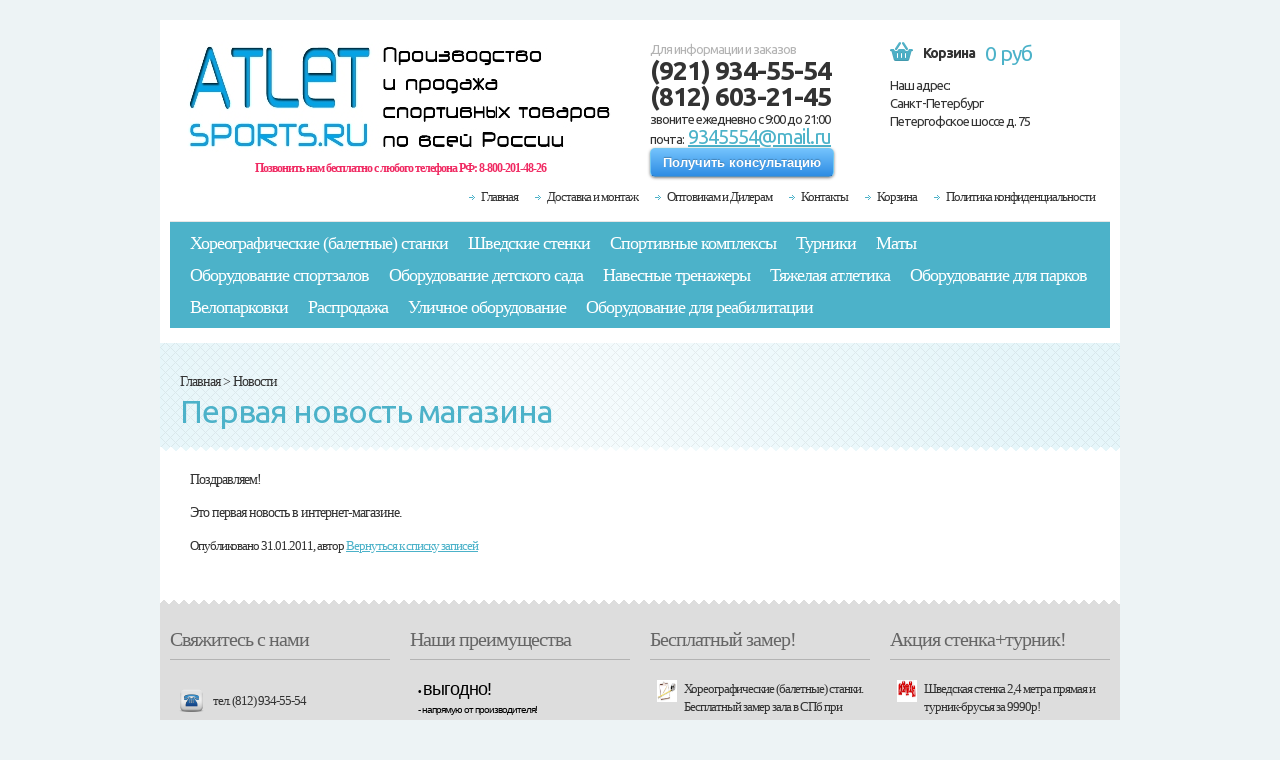

--- FILE ---
content_type: text/html; charset=utf-8
request_url: https://atletsports.ru/blogs/blog/Pervaya-novost-magazina
body_size: 6975
content:
<!DOCTYPE html PUBLIC "-//W3C//DTD XHTML 1.0 Transitional//EN" "http://www.w3.org/TR/xhtml1/DTD/xhtml1-transitional.dtd">
<html>
  <head><link media='print' onload='this.media="all"' rel='stylesheet' type='text/css' href='/served_assets/public/jquery.modal-0c2631717f4ce8fa97b5d04757d294c2bf695df1d558678306d782f4bf7b4773.css'><meta data-config="{&quot;article_id&quot;:47174}" name="page-config" content="" /><meta data-config="{&quot;money_with_currency_format&quot;:{&quot;delimiter&quot;:&quot;&quot;,&quot;separator&quot;:&quot;.&quot;,&quot;format&quot;:&quot;%n\u0026nbsp;%u&quot;,&quot;unit&quot;:&quot;руб&quot;,&quot;show_price_without_cents&quot;:0},&quot;currency_code&quot;:&quot;RUR&quot;,&quot;currency_iso_code&quot;:&quot;RUB&quot;,&quot;default_currency&quot;:{&quot;title&quot;:&quot;Российский рубль&quot;,&quot;code&quot;:&quot;RUR&quot;,&quot;rate&quot;:1.0,&quot;format_string&quot;:&quot;%n\u0026nbsp;%u&quot;,&quot;unit&quot;:&quot;руб&quot;,&quot;price_separator&quot;:null,&quot;is_default&quot;:true,&quot;price_delimiter&quot;:null,&quot;show_price_with_delimiter&quot;:null,&quot;show_price_without_cents&quot;:null},&quot;facebook&quot;:{&quot;pixelActive&quot;:false,&quot;currency_code&quot;:&quot;RUB&quot;,&quot;use_variants&quot;:null},&quot;vk&quot;:{&quot;pixel_active&quot;:null,&quot;price_list_id&quot;:null},&quot;new_ya_metrika&quot;:true,&quot;ecommerce_data_container&quot;:&quot;dataLayer&quot;,&quot;common_js_version&quot;:null,&quot;vue_ui_version&quot;:null,&quot;feedback_captcha_enabled&quot;:null,&quot;account_id&quot;:86474,&quot;hide_items_out_of_stock&quot;:false,&quot;forbid_order_over_existing&quot;:false,&quot;minimum_items_price&quot;:null,&quot;enable_comparison&quot;:true,&quot;locale&quot;:&quot;ru&quot;,&quot;client_group&quot;:null,&quot;consent_to_personal_data&quot;:{&quot;active&quot;:true,&quot;obligatory&quot;:true,&quot;description&quot;:&quot;Настоящим подтверждаю, что я ознакомлен и согласен с условиями http://atletsports.ru/admin2/theme_settings/138505/edit?path=%2Fpage%2Fhttpsstatic-internalinsalesrufiles175803530140originalpolitika-konfidencialnostidocx оферты и политики конфиденциальности\u003c/a\u003e.&quot;},&quot;recaptcha_key&quot;:&quot;6LfXhUEmAAAAAOGNQm5_a2Ach-HWlFKD3Sq7vfFj&quot;,&quot;recaptcha_key_v3&quot;:&quot;6LcZi0EmAAAAAPNov8uGBKSHCvBArp9oO15qAhXa&quot;,&quot;yandex_captcha_key&quot;:&quot;ysc1_ec1ApqrRlTZTXotpTnO8PmXe2ISPHxsd9MO3y0rye822b9d2&quot;,&quot;checkout_float_order_content_block&quot;:false,&quot;available_products_characteristics_ids&quot;:null,&quot;sber_id_app_id&quot;:&quot;5b5a3c11-72e5-4871-8649-4cdbab3ba9a4&quot;,&quot;theme_generation&quot;:2,&quot;quick_checkout_captcha_enabled&quot;:false,&quot;max_order_lines_count&quot;:500,&quot;sber_bnpl_min_amount&quot;:1000,&quot;sber_bnpl_max_amount&quot;:150000,&quot;counter_settings&quot;:{&quot;data_layer_name&quot;:&quot;dataLayer&quot;,&quot;new_counters_setup&quot;:false,&quot;add_to_cart_event&quot;:true,&quot;remove_from_cart_event&quot;:true,&quot;add_to_wishlist_event&quot;:true},&quot;site_setting&quot;:{&quot;show_cart_button&quot;:true,&quot;show_service_button&quot;:false,&quot;show_marketplace_button&quot;:false,&quot;show_quick_checkout_button&quot;:true},&quot;warehouses&quot;:[],&quot;captcha_type&quot;:&quot;google&quot;,&quot;human_readable_urls&quot;:false}" name="shop-config" content="" /><meta name='js-evnvironment' content='production' /><meta name='default-locale' content='ru' /><meta name='insales-redefined-api-methods' content="[]" /><script src="/packs/js/shop_bundle-2b0004e7d539ecb78a46.js"></script><script type="text/javascript" src="https://static.insales-cdn.com/assets/static-versioned/v3.72/static/libs/lodash/4.17.21/lodash.min.js"></script>
<!--InsalesCounter -->
<script type="text/javascript">
(function() {
  if (typeof window.__insalesCounterId !== 'undefined') {
    return;
  }

  try {
    Object.defineProperty(window, '__insalesCounterId', {
      value: 86474,
      writable: true,
      configurable: true
    });
  } catch (e) {
    console.error('InsalesCounter: Failed to define property, using fallback:', e);
    window.__insalesCounterId = 86474;
  }

  if (typeof window.__insalesCounterId === 'undefined') {
    console.error('InsalesCounter: Failed to set counter ID');
    return;
  }

  let script = document.createElement('script');
  script.async = true;
  script.src = '/javascripts/insales_counter.js?7';
  let firstScript = document.getElementsByTagName('script')[0];
  firstScript.parentNode.insertBefore(script, firstScript);
})();
</script>
<!-- /InsalesCounter -->

    <title>Первая новость магазина</title>
    <meta content="Первая новость магазина" name="keywords" />
    <meta content="Первая новость магазина" name="description" />
    <meta http-equiv="Content-Type" content="text/html; charset=utf-8"/>
    <meta content='IE=edge,chrome=1' http-equiv='X-UA-Compatible' />
    <script type="text/javascript">
      WebFontConfig = {
          google: {
            families: [ 'Ubuntu:regular,bold:cyrillic,latin']
            }
        };

      (function() {
            var wf = document.createElement('script');
            wf.src = ('https:' == document.location.protocol ? 'https' : 'http') +
                '://ajax.googleapis.com/ajax/libs/webfont/1/webfont.js';
            wf.type = 'text/javascript';
            wf.async = 'true';
            var s = document.getElementsByTagName('script')[0];
            s.parentNode.insertBefore(wf, s);
          })();
        </script>
    <meta name='yandex-verification' content='659473ebcc5c72f9' />
   <link rel="shortcut icon" type="image/png"href="http://static2.insales.ru/files/1/7740/597564/original/favicon.png" />
   <!-- Виджет вконтакте подключение -->
  <script type="text/javascript" src="//vk.com/js/api/openapi.js?96"></script>
<script type="text/javascript">
  VK.init({apiId: 3716768, onlyWidgets: true});
</script>
    <!--  конец Виджет вконтакте подключение -->
  
    <!-- кнопка запомнить товар подключение-->
<script type="text/javascript" src="http://vk.com/js/api/share.js?85" charset="windows-1251"></script>
       <!-- конец кнопка запомнить товар подключение-->
    
    <script src="https://ajax.googleapis.com/ajax/libs/jquery/1.5.2/jquery.min.js" type="text/javascript"></script>
    <script src="https://static.insales-cdn.com/assets/1/3900/1732412/1728659772/cloud-zoom.1.0.2.min.js" type="text/javascript"></script>
    <script src="https://static.insales-cdn.com/assets/1/3900/1732412/1728659772/jquery.countdown.min.js" type="text/javascript"></script>
    <script src="https://static.insales-cdn.com/assets/1/3900/1732412/1728659772/jquery.countdown-ru.js" type="text/javascript"></script>
    <script src="https://static.insales-cdn.com/assets/1/3900/1732412/1728659772/modal.js" type="text/javascript"></script>
    <script src="https://static.insales-cdn.com/assets/1/3900/1732412/1728659772/application.js" type="text/javascript"></script>
    <script src="https://static.insales-cdn.com/assets/1/3900/1732412/1728659772/modal.form.gen.js" type="text/javascript"></script>
    <link href="https://static.insales-cdn.com/assets/1/3900/1732412/1728659772/site.css" media="screen" rel="stylesheet" type="text/css" />
    <!--[if lte IE 8]><link rel="stylesheet" type="text/css"  href="https://static.insales-cdn.com/assets/1/3900/1732412/1728659772/ie.css"> <![endif]-->
    <script src="https://static.insales-cdn.com/assets/1/3900/1732412/1728659772/article.js" type="text/javascript"></script>
  </head>
  <body class='index'>
       <!-- фейсбук -->
    <div id="fb-root"></div>
    <script>(function(d, s, id) {
  var js, fjs = d.getElementsByTagName(s)[0];
  if (d.getElementById(id)) return;
  js = d.createElement(s); js.id = id;
  js.src = "//connect.facebook.net/ru_RU/all.js#xfbml=1";
  fjs.parentNode.insertBefore(js, fjs);
}(document, 'script', 'facebook-jssdk'));</script>
    <!-- конец фейсбук-->
    <div id='header'>
      <div id='logo' align="center"  class='main'>
        
         
        
            <p><a href="/"><img src='https://static.insales-cdn.com/files/1/5634/644610/original/logo3.jpg' width="427" height="119" /></a></p>
        
        Позвонить нам бесплатно с любого телефона РФ: <bold>8-800-201-48-26</bold>
      </div>   
      <div id='contacts'> 
        <div class='reason'>
          Для информации и заказов
        </div>
        <div class='phone'>
          <span class='n'>(921) 934-55-54</span><br>
          <span class='n'>(812) 603-21-45</span>
               </div>
        <div class='call'><i>звоните ежедневно с 9:00 до 21:00</i></div>
         почта:<span class='c'> <a href="mailto:9345554@mail.ru">9345554@mail.ru</a></span>
        <div class='call'><a class="callme" data-form-title="Обратный звонок" data-fields="Ваше имя||input||false||user_name##Телефон||input||true||user_phone" data-submit-name="Отправить" data-good-message="Спасибо за заявку, мы перезвоним Вам в самое ближайшее время. *Мы звоним с ПН по ПТ с 10-00 до 18-00" href="javascript:void(0);"><button>Получить консультацию</button></a></div>
        
      </div>
      <div id='cart'>
        <div id='cart-listing'>
          <ul class='lots'>
            
          </ul>
          <div class='total'>
            <strong>Итого:</strong>
            0&nbsp;руб
          </div>
          
        </div>
        <div class='main'>
          <a href='/cart_items/'>
            <span class='icon'></span>
            <span class='text'>Корзина</span>
            <span class='total'>
              0&nbsp;руб
            </span>
          </a>    <br><br>
          Наш адрес:<br>
          Санкт-Петербург<br> Петергофское шоссе д. 75
          
<script type="text/javascript">
(function (d, w, c) {
    (w[c] = w[c] || []).push(function() {
        try {
            w.yaCounter21552301 = new Ya.Metrika({id:21552301,
                    webvisor:true,
                    clickmap:true,
                    trackLinks:true,
                    accurateTrackBounce:true});
        } catch(e) { }
    });

    var n = d.getElementsByTagName("script")[0],
        s = d.createElement("script"),
        f = function () { n.parentNode.insertBefore(s, n); };
    s.type = "text/javascript";
    s.async = true;
    s.src = (d.location.protocol == "https:" ? "https:" : "http:") + "//mc.yandex.ru/metrika/watch.js";

    if (w.opera == "[object Opera]") {
        d.addEventListener("DOMContentLoaded", f, false);
    } else { f(); }
})(document, window, "yandex_metrika_callbacks");
</script>
<noscript><div><img src="//mc.yandex.ru/watch/21552301" style="position:absolute; left:-9999px;" alt="" /></div></noscript>
          
          <!-- Yandex.Metrika counter -->
<!-- /Yandex.Metrika counter -->
         
      <!-- ГУГЛ -->   
          <!-- /ГУГЛ --> 
        </div>
      </div>
                   
    </div>
    <div class='container'>
      <div id='top-system-menu'>
        <ul class='menu'>
          
            <li><a href="/">Главная</a></li>
          
            <li><a href="/page/dost-montage">Доставка и монтаж</a></li>
          
            <li><a href="/page/optovikam">Оптовикам и Дилерам</a></li>
          
            <li><a href="/page/contact">Контакты</a></li>
          
            <li><a href="/cart_items">Корзина</a></li>
          
            <li><a href="/page/httpsstatic-internalinsalesrufiles175803530140originalpolitika-konfidencialnostidocx">Политика конфиденциальности</a></li>
          
        </ul>
      </div>
      <div id='top-menu'>
        <ul class='menu'>

          
             <li class='main '><a href="/collection/horeograficheskie-stanki">Хореографические (балетные) станки</a></li>
          
             <li class='main '><a href="/collection/stenki">Шведские стенки</a></li>
          
             <li class='main '><a href="/collection/dsk">Cпортивные комплексы</a></li>
          
             <li class='main '><a href="/collection/turnik">Турники</a></li>
          
             <li class='main '><a href="/collection/maty">Маты</a></li>
          
             <li class='main '><a href="/collection/oborudovanie-dlya-sportzalov">Оборудование спортзалов</a></li>
          
             <li class='main '><a href="/collection/oborudovanie-dlya-detskogo-sada">Оборудование детского сада</a></li>
          
             <li class='main '><a href="/collection/navesnye-trenazhery">Навесные тренажеры</a></li>
          
             <li class='main '><a href="/collection/tyazhelaya-atletika">Тяжелая атлетика</a></li>
          
             <li class='main '><a href="/collection/oborudovanie-dlya-parkov">Оборудование для парков</a></li>
          
             <li class='main '><a href="/collection/veloparkovki">Велопарковки</a></li>
          
             <li class='main '><a href="/collection/utsenka">Распродажа</a></li>
          
             <li class='main '><a href="/collection/oborudovanie-dlya-ulichnoye-oborudovaniye">Уличное оборудование</a></li>
          
             <li class='main '><a href="/collection/dlya-reabilitatsii">Оборудование для реабилитации</a></li>
          
        </ul>
      </div>
    </div>
    
    
    <div id='breadcrumbs'>
  <div class='wrapper'>
    <div class='breadcrumbs'>
      <a href="/">Главная </a>
      &gt;
      <a href="/blog">Новости</a>
    </div>
    <h1>Первая новость магазина</h1>
  </div>
</div>


<div class='container'>
  <div id='article_page_data'>
    <div class='article'>
      <p>Поздравляем!</p>
<p>Это первая новость в интернет-магазине.</p>
      <div class='info'>
        Опубликовано 31.01.2011, автор 
        <a href="/blog">Вернуться к списку записей</a>
      </div>
    </div>

    
    
    
    
    
    
  </div>
</div>








  
  
  
  
  
 
    
    
    <div id='footer'>
      <div class='inner'>
        
          <div class='footer-column'>
            <h2>Свяжитесь с нами</h2>
            <p>
              <table border="0" cellspacing="0" cellpadding="0">
<tbody>
<tr>
<td><img style="margin: 5px;" src='https://static.insales-cdn.com/files/1/2143/3328095/original/phone_icon1.png' width="33" height="32" /></td>
<td>тел. (812) 934-55-54</td>
</tr>
<tr>
<td><img style="margin: 5px;" src='https://static.insales-cdn.com/files/1/2144/3328096/original/callback.gif' width="33" height="32" /></td>
<td>тел. (812) 603-21-45</td>
</tr>
<tr>
<td><img style="margin: 5px;" src='https://static.insales-cdn.com/files/1/2146/3328098/original/i.jpg' width="33" height="32" /></td>
<td><a href="mailto:9345554@mail.ru">9345554@mail.ru</a></td>
</tr>
<tr>
<td><img style="margin: 5px;" src='https://static.insales-cdn.com/files/1/2148/3328100/original/dostavka_moskva_icon.png' width="33" height="32" /></td>
<td>Санкт-Петербург, Петергофское ш., д. 75</td>
</tr>
</tbody>
</table>
            </p>
          </div>
        
          <div class='footer-column'>
            <h2>Наши преимущества</h2>
            <p>
              <div style="color: #000000; font-family: Verdana, Arial, Helvetica, sans-serif; font-size: 10px; background-image: initial; background-attachment: initial; background-origin: initial; background-clip: initial; margin: 8px;">
<ul>
<li>&bull; <span style="font-size: large;">выгодно!</span><br /> - напрямую от производителя!</li>
<li>&bull; <span style="font-size: large;">качественно!</span><br /> - 15 лет опыта создания идеального продукта!</li>
<li>&bull;&nbsp;<span style="font-size: large;">быстро!</span><br /> - Ваш заказ будет готов в сжатые сроки!</li>
<li>&bull;<span style="font-size: large;">&nbsp;удобно!</span><br /> - любые формы расчета!</li>
</ul>
</div>
            </p>
          </div>
        
          <div class='footer-column'>
            <h2>Бесплатный замер!</h2>
            <p>
              <div class="promo-image"><img style="float: left; margin-left: 7px; margin-right: 7px;" src='https://static.insales-cdn.com/files/1/2154/3328106/original/besplatnyi-zamer-vhodnyh-dverey-v-minske.jpg' width="20" height="22">Хореографические (балетные) станки. Бесплатный замер зала в СПб при оформлении заказа! Звоните!</div>
            </p>
          </div>
        
          <div class='footer-column'>
            <h2>Акция стенка+турник!</h2>
            <p>
              <div class="promo-image"><img style="float: left; margin-left: 7px; margin-right: 7px;" src='https://static.insales-cdn.com/files/1/2169/3328121/original/i__2_.jpg' width="20" height="22">Шведская стенка 2,4 метра прямая и турник-брусья за 9990р!</div>
            </p>
          </div>
        
      </div>
    </div>
        <!-- Yandex.Metrika counter -->
      <script type="text/javascript" >
        (function(m,e,t,r,i,k,a){m[i]=m[i]||function(){(m[i].a=m[i].a||[]).push(arguments)};
        m[i].l=1*new Date();
        for (var j = 0; j < document.scripts.length; j++) {if (document.scripts[j].src === r) { return; }}
        k=e.createElement(t),a=e.getElementsByTagName(t)[0],k.async=1,k.src=r,a.parentNode.insertBefore(k,a)})
        (window, document, "script", "https://mc.yandex.ru/metrika/tag.js", "ym");

        ym(95097019, "init", {
             clickmap:true,
             trackLinks:true,
             accurateTrackBounce:true,
             webvisor:true,
             ecommerce:"dataLayer"
        });
      </script>
                                  <script type="text/javascript">
                            window.dataLayer = window.dataLayer || [];
                            window.dataLayer.push({});
                            </script>

      <noscript><div><img src="https://mc.yandex.ru/watch/95097019" style="position:absolute; left:-9999px;" alt="" /></div></noscript>
      <!-- /Yandex.Metrika counter -->
<div class="m-modal m-modal--checkout" data-auto-activate="" data-quick-checkout-handle="default" data-use-mask="1" id="insales-quick-checkout-dialog"><div class="m-modal-wrapper"><form id="quick_checkout_form" data-address-autocomplete="https://kladr.insales.ru" action="/orders/create_with_quick_checkout.json" accept-charset="UTF-8" method="post"><button class="m-modal-close" data-modal="close"></button><input name="quick_checkout_id" type="hidden" value="20210" /><input name="quick_checkout_captcha_enabled" type="hidden" value="false" /><div class="m-modal-heading">Заказ в один клик</div><div class="m-modal-errors"></div><input id="shipping_address_country" type="hidden" value="RU" /><div class="m-input m-input--required m-input--checkbox"><label for="client_consent_to_personal_data" class="m-input-label">Согласие на обработку персональных данных</label><input type="hidden" name="client[consent_to_personal_data]" value="0" id="" class="" /><input type="checkbox" name="client[consent_to_personal_data]" value="1" id="client_consent_to_personal_data" checked="1" /><span></span><div class="m-input-caption">Настоящим подтверждаю, что я ознакомлен и согласен с условиями http://atletsports.ru/admin2/theme_settings/138505/edit?path=%2Fpage%2Fhttpsstatic-internalinsalesrufiles175803530140originalpolitika-konfidencialnostidocx оферты и политики конфиденциальности</a>.</div></div><div class="m-input m-input--required "><label for="client_phone" class="m-input-label">Контактный телефон:</label><input class="m-input-field" placeholder="Например: +7(926)111-11-11" type="tel" id="client_phone" name="client[phone]" value="" /></div><div class="m-input"><label class="m-input-label" for="order_comment">Комментарий:</label><textarea rows="2" class="m-input-field" autocomplete="off" name="order[comment]" id="order_comment">
</textarea></div><div class="m-modal-footer"><button class="m-modal-button m-modal-button--checkout button--checkout" type="submit">Оформить заказ</button></div></form></div></div></body>
</html>


--- FILE ---
content_type: text/css
request_url: https://static.insales-cdn.com/assets/1/3900/1732412/1728659772/site.css
body_size: 10055
content:
html, body, div, span, applet, object, iframe,
h1, h2, h3, h4, h5, h6, p, blockquote, pre,
a, abbr, acronym, address, big, cite, code,
del, dfn, em, img, ins, kbd, q, s, samp,
small, strike, strong, sub, sup, tt, var,
b, u, i, center,
dl, dt, dd, ol, ul, li,
fieldset, form, label, legend,
table, caption, tbody, tfoot, thead, tr, th, td,
article, aside, canvas, details, embed,
figure, figcaption, footer, header, hgroup,
menu, nav, output, ruby, section, summary,
time, mark, audio, video {
  margin: 0;
  padding: 0;
  border: 0;
  font-size: 100%;
  font: inherit;
  vertical-align: baseline; }

body {
  line-height: 1; }

ol, ul {
  list-style: none; }

table {
  border-collapse: collapse;
  border-spacing: 0; }

caption, th, td {
  text-align: left;
  font-weight: normal;
  vertical-align: middle; }

q, blockquote {
  quotes: none; }
  q:before, q:after, blockquote:before, blockquote:after {
    content: "";
    content: none; }

a img {
  border: none; }

article, aside, details, figcaption, figure,
footer, header, hgroup, menu, nav, section {
  display: block; }

.grid-pie-clearfix, .grid-container, #index_page_content #day-sale-promo, #index_page_content #block_promo, #header, .container, #promos, #breadcrumbs, body #footer, .nested-grid-container, #offer_page .main-product .details, .grid-block, .grid-full, #cart_page, #cart_page .total, #content_page_data, #index_page_content .section-title, #blog_page_data, #article_page_data, .grid-1, .grid-2, #offer_page .main-product .details .price, .grid-3, #offer_page .related, #catalog-filters, #index_page_content #feedback, body #header #contacts, body #header #cart, body #footer .inner .footer-column, .grid-4, #index_page_content #block_promo .first, #index_page_content #block_promo .second, #index_page_content #block_promo .subscribe, .grid-5, #offer_page .main-product .big-image, #offer_page .main-product .details .info, #offer_page .main-product .details .add-to-cart, #offer_page .main-product .details .description, .grid-6, body #header #logo, .grid-7, .grid-8, #index_page_content #left_data, #index_page_content #left_data #advantage_intro, #index_page_content #left_data #index_products, .grid-9, .grid-10, .grid-11, .grid-12, #index_page_content #day-sale-promo .wrapper, body #top-system-menu, body #top-menu {
  *zoom: 1; }
  .grid-pie-clearfix:after, .grid-container:after, #index_page_content #day-sale-promo:after, #index_page_content #block_promo:after, #header:after, .container:after, #promos:after, #breadcrumbs:after, body #footer:after, .nested-grid-container:after, #offer_page .main-product .details:after, .grid-block:after, .grid-full:after, #cart_page:after, #cart_page .total:after, #content_page_data:after, #index_page_content .section-title:after, #blog_page_data:after, #article_page_data:after, .grid-1:after, .grid-2:after, #offer_page .main-product .details .price:after, .grid-3:after, #offer_page .related:after, #catalog-filters:after, #index_page_content #feedback:after, body #header #contacts:after, body #header #cart:after, body #footer .inner .footer-column:after, .grid-4:after, #index_page_content #block_promo .first:after, #index_page_content #block_promo .second:after, #index_page_content #block_promo .subscribe:after, .grid-5:after, #offer_page .main-product .big-image:after, #offer_page .main-product .details .info:after, #offer_page .main-product .details .add-to-cart:after, #offer_page .main-product .details .description:after, .grid-6:after, body #header #logo:after, .grid-7:after, .grid-8:after, #index_page_content #left_data:after, #index_page_content #left_data #advantage_intro:after, #index_page_content #left_data #index_products:after, .grid-9:after, .grid-10:after, .grid-11:after, .grid-12:after, #index_page_content #day-sale-promo .wrapper:after, body #top-system-menu:after, body #top-menu:after {
    content: "\0020";
    display: block;
    height: 0;
    clear: both;
    overflow: hidden;
    visibility: hidden; }

.grid-container, #index_page_content #day-sale-promo, #index_page_content #block_promo, #header, .container, #promos, #breadcrumbs, body #footer {
  margin: 0 auto;
  width: 960px; }

.nested-grid-container, #offer_page .main-product .details {
  display: inline-block;
  margin-left: -10px;
  margin-right: -10px;
  width: auto; }

.grid-block, .grid-full, #cart_page, #cart_page .total, #content_page_data, #index_page_content .section-title, #blog_page_data, #article_page_data, .grid-1, .grid-2, #offer_page .main-product .details .price, .grid-3, #offer_page .related, #catalog-filters, #index_page_content #feedback, body #header #contacts, body #header #cart, body #footer .inner .footer-column, .grid-4, #index_page_content #block_promo .first, #index_page_content #block_promo .second, #index_page_content #block_promo .subscribe, .grid-5, #offer_page .main-product .big-image, #offer_page .main-product .details, #offer_page .main-product .details .info, #offer_page .main-product .details .add-to-cart, #offer_page .main-product .details .description, .grid-6, body #header #logo, .grid-7, .grid-8, #index_page_content #left_data, #index_page_content #left_data #advantage_intro, #index_page_content #left_data #index_products, .grid-9, .grid-10, .grid-11, .grid-12, #index_page_content #day-sale-promo .wrapper, body #top-system-menu, body #top-menu {
  display: inline;
  float: left;
  position: relative;
  margin: 0 10px; }

.grid-full, #cart_page, #cart_page .total, #content_page_data, #index_page_content .section-title, #blog_page_data, #article_page_data {
  width: 940px; }

.grid-1 {
  width: 60px; }

.grid-2, #offer_page .main-product .details .price {
  width: 140px; }

.grid-3, #offer_page .related, #catalog-filters, #index_page_content #feedback, body #header #contacts, body #header #cart, body #footer .inner .footer-column {
  width: 220px; }

.grid-4, #index_page_content #block_promo .first, #index_page_content #block_promo .second, #index_page_content #block_promo .subscribe {
  width: 300px; }

.grid-5, #offer_page .main-product .big-image, #offer_page .main-product .details, #offer_page .main-product .details .info, #offer_page .main-product .details .add-to-cart, #offer_page .main-product .details .description {
  width: 380px; }

.grid-6, body #header #logo {
  width: 460px;
      font-size: 12px;
    font-weight: bold;
       color: #f02b63; }

.grid-7 {
  width: 540px; }

.grid-8, #index_page_content #left_data, #index_page_content #left_data #advantage_intro, #index_page_content #left_data #index_products {
  width: 620px; }

.grid-9 {
  width: 700px; }

.grid-10 {
  width: 780px; }

.grid-11 {
  width: 860px; }

.grid-12, #index_page_content #day-sale-promo .wrapper, body #top-system-menu, body #top-menu {
  width: 940px; }

.grid-prefix-1 {
  padding-left: 80px; }

.grid-prefix-2 {
  padding-left: 160px; }

.grid-prefix-3 {
  padding-left: 240px; }

.grid-prefix-4 {
  padding-left: 320px; }

.grid-prefix-5 {
  padding-left: 400px; }

.grid-prefix-6 {
  padding-left: 480px; }

.grid-prefix-7 {
  padding-left: 560px; }

.grid-prefix-8 {
  padding-left: 640px; }

.grid-prefix-9 {
  padding-left: 720px; }

.grid-prefix-10 {
  padding-left: 800px; }

.grid-prefix-11 {
  padding-left: 880px; }

.grid-prefix-margin-1 {
  margin-left: 90px; }

.grid-prefix-margin-2 {
  margin-left: 170px; }

.grid-prefix-margin-3 {
  margin-left: 250px; }

.grid-prefix-margin-4 {
  margin-left: 330px; }

.grid-prefix-margin-5 {
  margin-left: 410px; }

.grid-prefix-margin-6 {
  margin-left: 490px; }

.grid-prefix-margin-7 {
  margin-left: 570px; }

.grid-prefix-margin-8 {
  margin-left: 650px; }

.grid-prefix-margin-9 {
  margin-left: 730px; }

.grid-prefix-margin-10 {
  margin-left: 810px; }

.grid-prefix-margin-11 {
  margin-left: 890px; }

.grid-suffix-1 {
  padding-right: 80px; }

.grid-suffix-2 {
  padding-right: 160px; }

.grid-suffix-3 {
  padding-right: 240px; }

.grid-suffix-4 {
  padding-right: 320px; }

.grid-suffix-5 {
  padding-right: 400px; }

.grid-suffix-6 {
  padding-right: 480px; }

.grid-suffix-7 {
  padding-right: 560px; }

.grid-suffix-8 {
  padding-right: 640px; }

.grid-suffix-9 {
  padding-right: 720px; }

.grid-suffix-10 {
  padding-right: 800px; }

.grid-suffix-11 {
  padding-right: 880px; }

.grid-suffix-margin-1 {
  margin-right: 90px; }

.grid-suffix-margin-2 {
  margin-right: 170px; }

.grid-suffix-margin-3 {
  margin-right: 250px; }

.grid-suffix-margin-4 {
  margin-right: 330px; }

.grid-suffix-margin-5 {
  margin-right: 410px; }

.grid-suffix-margin-6 {
  margin-right: 490px; }

.grid-suffix-margin-7 {
  margin-right: 570px; }

.grid-suffix-margin-8 {
  margin-right: 650px; }

.grid-suffix-margin-9 {
  margin-right: 730px; }

.grid-suffix-margin-10 {
  margin-right: 810px; }

.grid-suffix-margin-11 {
  margin-right: 890px; }

.grid-push-1 {
  left: 80px; }

.grid-push-2 {
  left: 160px; }

.grid-push-3 {
  left: 240px; }

.grid-push-4 {
  left: 320px; }

.grid-push-5 {
  left: 400px; }

.grid-push-6 {
  left: 480px; }

.grid-push-7 {
  left: 560px; }

.grid-push-8 {
  left: 640px; }

.grid-push-9 {
  left: 720px; }

.grid-push-10 {
  left: 800px; }

.grid-push-11 {
  left: 880px; }

.grid-pull-1 {
  left: -40px; }

.grid-pull-2 {
  left: -80px; }

.grid-pull-3 {
  left: -120px; }

.grid-pull-4 {
  left: -160px; }

.grid-pull-5 {
  left: -200px; }

.grid-pull-6 {
  left: -240px; }

.grid-pull-7 {
  left: -280px; }

.grid-pull-8 {
  left: -320px; }

.grid-pull-9 {
  left: -360px; }

.grid-pull-10 {
  left: -400px; }

.grid-pull-11 {
  left: -440px; }

a {
  color: #4cb2c9; }
  a:hover {
    color: #f02b63; }

/* This is the moving lens square underneath the mouse pointer. */
.cloud-zoom-lens {
  border: 4px solid #888888;
  margin: -4px;
  background-color: white; }

/* This is for the title text. */
.cloud-zoom-title {
  font-family: Arial, Helvetica, sans-serif;
  position: absolute !important;
  background-color: black;
  color: white;
  padding: 3px;
  width: 100%;
  text-align: center;
  font-weight: bold;
  font-size: 10px;
  top: 0px; }

/* This is the zoom window. */
.cloud-zoom-big {
  border: 4px solid #cccccc;
  overflow: hidden; }

/* This is the loading message. */
.cloud-zoom-loading {
  color: white;
  background: #222222;
  padding: 3px;
  border: 1px solid black; }

.jqifade {
  position: absolute;
  background-color: #aaaaaa; }

div.jqi .fast-order-product h3 {
  font-family: "Ubuntu", arial, serif;
  letter-spacing: -1px;
  font-size: 26px;
  color: #333333;
  line-height: 40px;
  padding-bottom: 8px; }
  div.jqi .fast-order-product h3 span {
    color: #4cb2c9; }
div.jqi .fast-order-product h4 {
  font-family: "Ubuntu", arial, serif;
  letter-spacing: -1px;
  font-size: 26px;
  color: #333333;
  line-height: 40px;
  padding-bottom: 8px;
  font-size: 14px; }
div.jqi .fast-order-product select {
  font-size: 18px;
  line-height: 27px;
  width: 200px; }
div.jqi .fast-order-product label {
  font-family: "Ubuntu", arial, serif;
  letter-spacing: -1px;
  font-size: 26px;
  color: #333333;
  line-height: 40px;
  padding-bottom: 8px;
  font-size: 16px;
  padding-bottom: 0px;
  display: block; }
  div.jqi .fast-order-product label span {
    color: #f02b63; }
div.jqi .fast-order-product input[type="text"] {
  font-size: 16px;
  display: block;
  color: #333333;
  width: 350px; }
div.jqi .fast-order-product textarea {
  width: 350px; }

div.jqi {
  -moz-box-shadow: black 0 0 30px;
  -webkit-box-shadow: black 0 0 30px;
  -o-box-shadow: black 0 0 30px;
  box-shadow: black 0 0 30px;
  width: 600px;
  position: absolute;
  background-color: white;
  font-size: 12px;
  text-align: left;
  border: solid 1px #eeeeee;
  border-radius: 10px;
  padding: 7px; }

div.jqi .jqicontainer {
  font-weight: bold; }

div.jqi .jqiclose {
  position: absolute;
  top: 4px;
  right: -2px;
  width: 21px;
  cursor: default;
  color: #555555;
  font-weight: bold;
  font-size: 16px; }

div.jqi .jqimessage {
  padding: 10px;
  line-height: 20px;
  color: #333333; }

div.jqi .jqibuttons {
  text-align: right;
  padding: 5px 0 5px 0;
  border: solid 1px #eeeeee;
  background-color: #f4f4f4; }

div.jqi button {
  font-size: 16px;
  display: -moz-inline-box;
  -moz-box-orient: vertical;
  display: inline-block;
  vertical-align: middle;
  *vertical-align: auto;
  text-decoration: none;
  padding-top: 3px;
  padding-bottom: 3px;
  padding-left: 5px;
  padding-right: 5px;
  margin-top: 10px;
  background-color: #f02b63;
  color: white;
  font-size: 20px;
  font-variant: small-caps;
  border: 3px solid #c10e41;
  padding-top: 8px;
  padding-bottom: 8px;
  padding-left: 10px;
  padding-right: 10px; }
  div.jqi button {
    *display: inline; }
  div.jqi button:hover {
    background-color: #c10e41; }

div.jqi button.jqidefaultbutton {
  background-color: #f02b63; }

.jqiwarning .jqi .jqibuttons {
  background-color: #f02b63; }

#cart_page {
  overflow: hidden;
  *zoom: 1; }
  #cart_page .cart-table {
    width: 100%;
    margin-bottom: 10px;
    margin-top: 20px; }
    #cart_page .cart-table thead {
      background-color: #e6e6e6; }
      #cart_page .cart-table thead tr {
        border-bottom: 1px solid #b3b3b3; }
        #cart_page .cart-table thead tr th {
          font-size: 13px;
          font-weight: bold;
          padding: 10px; }
          #cart_page .cart-table thead tr th.delete {
            width: 30px; }
          #cart_page .cart-table thead tr th.image {
            width: 90px; }
          #cart_page .cart-table thead tr th.price {
            width: 70px; }
          #cart_page .cart-table thead tr th.amount {
            width: 60px; }
          #cart_page .cart-table thead tr th.sum {
            width: 80px; }
    #cart_page .cart-table tbody tr {
      border-bottom: 1px solid #e6e6e6; }
      #cart_page .cart-table tbody tr td {
        padding: 5px; }
        #cart_page .cart-table tbody tr td.image {
          text-align: center; }
        #cart_page .cart-table tbody tr td.name a {
          font-weight: bold;
          color: #333333;
          text-decoration: none; }
          #cart_page .cart-table tbody tr td.name a:hover {
            color: #4cb2c9; }
        #cart_page .cart-table tbody tr td.amount {
          font-weight: bold; }
          #cart_page .cart-table tbody tr td.amount input[type="text"] {
            font-weight: normal;
            width: 40px;
            border: 1px solid;
            border-color: #dddddd #eeeeee #eeeeee #dddddd;
            padding: 4px;
            background-color: #eeeeee; }
            #cart_page .cart-table tbody tr td.amount input[type="text"]:hover {
              border-color: #999999 #dddddd #dddddd #aaaaaa; }
  #cart_page .total {
    font-size: 20px;
    font-family: "Ubuntu", arial, serif;
    letter-spacing: -1px;
    margin-bottom: 10px;
    text-align: right; }
    #cart_page .total span {
      font-size: 24px;
      margin-left: 30px;
      margin-right: 20px;
      color: #f02b63; }
  #cart_page .recalculate {
    overflow: hidden;
    *zoom: 1;
    border-bottom: 1px solid #e6e6e6;
    padding-bottom: 15px;
    margin-bottom: 25px;
    text-align: center; }
    #cart_page .recalculate .recalculate-button {
      font-size: 16px;
      display: -moz-inline-box;
      -moz-box-orient: vertical;
      display: inline-block;
      vertical-align: middle;
      *vertical-align: auto;
      text-decoration: none;
      padding-top: 3px;
      padding-bottom: 3px;
      padding-left: 5px;
      padding-right: 5px;
      margin-top: 10px;
      background-color: #333333;
      color: white;
      border: 1px solid #f02b63; }
      #cart_page .recalculate .recalculate-button {
        *display: inline; }
      #cart_page .recalculate .recalculate-button:hover {
        background-color: #0d0d0d; }
  #cart_page .buttons {
    *zoom: 1;
    padding-bottom: 40px; }
    #cart_page .buttons:after {
      content: "\0020";
      display: block;
      height: 0;
      clear: both;
      overflow: hidden;
      visibility: hidden; }
    #cart_page .buttons .continue-shopping-button {
      font-size: 16px;
      display: -moz-inline-box;
      -moz-box-orient: vertical;
      display: inline-block;
      vertical-align: middle;
      *vertical-align: auto;
      text-decoration: none;
      padding-top: 3px;
      padding-bottom: 3px;
      padding-left: 5px;
      padding-right: 5px;
      margin-top: 10px;
      background-color: #4cb2c9;
      color: white;
      font-size: 20px;
      font-variant: small-caps;
      border: 3px solid #2e869a;
      padding-top: 8px;
      padding-bottom: 8px;
      padding-left: 10px;
      padding-right: 10px;
      float: left; }
      #cart_page .buttons .continue-shopping-button {
        *display: inline; }
      #cart_page .buttons .continue-shopping-button:hover {
        background-color: #2e869a; }
    #cart_page .buttons .checkout-button {
      font-size: 16px;
      display: -moz-inline-box;
      -moz-box-orient: vertical;
      display: inline-block;
      vertical-align: middle;
      *vertical-align: auto;
      text-decoration: none;
      padding-top: 3px;
      padding-bottom: 3px;
      padding-left: 5px;
      padding-right: 5px;
      margin-top: 10px;
      background-color: #f02b63;
      color: white;
      font-size: 20px;
      font-variant: small-caps;
      border: 3px solid #c10e41;
      padding-top: 8px;
      padding-bottom: 8px;
      padding-left: 10px;
      padding-right: 10px;
      float: right; }
      #cart_page .buttons .checkout-button {
        *display: inline; }
      #cart_page .buttons .checkout-button:hover {
        background-color: #c10e41; }

#content_page_data {
  padding-left: 20px;
  padding-top: 20px; }
  #content_page_data strong, #content_page_data b {
    font-weight: bold; }
  #content_page_data em, #content_page_data i {
    font-style: italic; }
  #content_page_data h2, #content_page_data h3 {
    width: 700px; }
  #content_page_data h2 {
    font-family: "Ubuntu", arial, serif;
    letter-spacing: -1px;
    font-size: 26px;
    color: #333333;
    line-height: 40px;
    padding-bottom: 8px;
    line-height: 31px; }
  #content_page_data h3 {
    font-family: "Ubuntu", arial, serif;
    letter-spacing: -1px;
    font-size: 22px;
    color: #333333;
    line-height: 18px;
    margin-bottom: 18px; }
  #content_page_data ul {
    width: 500px; }
    #content_page_data ul li {
      padding-left: 15px;
      background-position: 0 -3px;
      background-image: url('bullet_1.png');
      background-repeat: no-repeat;
      background-color: #4cb2c9; }
      #content_page_data ul li strong {
        font-weight: bold; }
      #content_page_data ul li a {
        color: #333333;
        text-decoration: none; }
        #content_page_data ul li a:hover {
          color: #f02b63; }
  #content_page_data p {
    font-size: 14px;
    margin-bottom: 15px;
    width: 600px; }

#offer_page {
  padding-top: 20px; }
  #offer_page .main-product .big-image {
    width: 250px;
    z-index: 999;
    position: relative;
    margin-bottom: 40px; }
    #offer_page .main-product .big-image a.cloud-zoom-gallery {
      margin-left: 20px;
      margin-bottom: 10px; }
    #offer_page .main-product .big-image a.product-img {
      margin-left: 20px;
      margin-bottom: 10px;
      padding: 0; }
      #offer_page .main-product .big-image a.product-img img {
        margin: 0; }
  #offer_page .main-product .details {
    position: relative;
    z-index: 0;
    margin-left: 25px; }
    #offer_page .main-product .details .info .params {
      margin-bottom: 20px; }
      #offer_page .main-product .details .info .params h3 {
        font-family: "Ubuntu", arial, serif;
        letter-spacing: -1px;
        font-size: 22px;
        color: #333333;
        line-height: 18px;
        margin-bottom: 18px; }
      #offer_page .main-product .details .info .params strong {
         font-weight: bold; }
        #offer_page .main-product .details .info .params em {
         font-family: verdana, geneva;
        font-style: italic; }
        #offer_page .main-product .details .info .params ul li span {
          *display: inline; }
    #offer_page .main-product .details .info .selectable h3 {
      font-family: "Ubuntu", arial, serif;
      letter-spacing: -1px;
      font-size: 22px;
      color: #f02b63;
      line-height: 18px;
      margin-bottom: 18px; }
    #offer_page .main-product .details .info .selectable select {
      font-size: 18px;
      line-height: 27px;
      width: 200px; }
    #offer_page .main-product .details .price .data {
      text-align: center;
      font-family: "Ubuntu", arial, serif;
      letter-spacing: -1px;
      font-size: 28px;
      font-weight: bold;
      letter-spacing: -1px;
      display: block;
      color: white;
      margin-top: 10px;
      padding-top: 5px;
      padding-bottom: 5px;
      background-color: #4cb2c9; }
      #offer_page .main-product .details .price .data .m {
        font-size: 21px; }
      #offer_page .main-product .details .price .data.sale {
        background-color: #f02b63; }
        #offer_page .main-product .details .price .data.sale span.old {
          display: block;
          font-weight: normal;
          margin-bottom: 5px;
          font-size: 18px;
          text-decoration: line-through; }
    #offer_page .main-product .details .add-to-cart {
      border-top: 1px solid #e6e6e6;
      text-align: left;
      padding-bottom: 20px;
      margin-left: 0;
      margin-right: 0;
      margin-top: 10px;
      padding-top: 20px; }
      #offer_page .main-product .details .add-to-cart span {
        font-size: 18px;
        padding-top: 4px;
        vertical-align: middle;
        margin-right: 5px; }
      #offer_page .main-product .details .add-to-cart input[type="text"] {
        vertical-align: middle;
        margin-top: 10px;
        font-size: 20px;
        font-weight: normal;
        width: 40px;
        border: 1px solid;
        border-color: #dddddd #eeeeee #eeeeee #dddddd;
        padding: 4px;
        background-color: #eeeeee; }
        #offer_page .main-product .details .add-to-cart input[type="text"]:hover {
          border-color: #999999 #dddddd #dddddd #aaaaaa; }
      #offer_page .main-product .details .add-to-cart .add-to-cart-button {
        border: 0px;
        background: #f02b63 url('buy_button.png') no-repeat;
        width: 216px;
        height: 45px;
        text-indent: -999px;
        cursor: pointer;
        display: block; }
        #offer_page .main-product .details .add-to-cart .add-to-cart-button:hover {
          background-color: #d90f49; }
      #offer_page .main-product .details .add-to-cart .fast-order-form {
        padding-left: 15px;
        padding-top: 10px;
        font-size: 16px; }
    #offer_page .main-product .details .description {
      border-top: 1px solid #e6e6e6;
      margin-top: 30px;
      padding-top: 15px;
      padding-bottom: 20px; }
#offer_page .main-product .details .description ul li span {
        display: -moz-inline-box;
        -moz-box-orient: vertical;
        display: inline-block;
        vertical-align: middle;
        *vertical-align: auto;
        width: 150px;
        font-weight: bold; }
      #offer_page .main-product .details .description h3 {
        font-family: "Ubuntu", arial, serif;
        letter-spacing: -1px;
        font-size: 22px;
        color: #333333;
        line-height: 18px;
        margin-bottom: 18px; }
      #offer_page .main-product .details .description p {
        padding-right: 10px; }
  #offer_page .related h2 {
    font-family: "Ubuntu", arial, serif;
    letter-spacing: -1px;
    font-size: 22px;
    color: #4cb2c9;
    line-height: 18px;
    margin-bottom: 18px; }
  #offer_page .related .related-product {
    overflow: hidden;
  width: 250px; /* Ширина блока */
     *zoom: 1;
    margin-bottom: 15px; }
    #offer_page .related .related-product .image {
      float: left;
      margin-right: 10px; }
    #offer_page .related .related-product .details {
      float: left; }
      #offer_page .related .related-product .details h3 a {
        color: #333333;
        font-weight: bold;
        text-decoration: none;
        font-size: 11px; }
      #offer_page .related .related-product .details .price {
        font-size: 11px; }
        #offer_page .related .related-product .details .price .data.sale {
          color: #f02b63; }
          #offer_page .related .related-product .details .price .data.sale .old {
            text-decoration: line-through;
            color: #333333; }
    #offer_page .related .related-product:hover {
      -moz-box-shadow: rgba(0, 0, 0, 0.3) 0 0 30px;
      -webkit-box-shadow: rgba(0, 0, 0, 0.3) 0 0 30px;
      -o-box-shadow: rgba(0, 0, 0, 0.3) 0 0 30px;
      box-shadow: rgba(0, 0, 0, 0.3) 0 0 30px;
      -moz-border-radius: 5px;
      -webkit-border-radius: 5px;
      -o-border-radius: 5px;
      -ms-border-radius: 5px;
      -khtml-border-radius: 5px;
      border-radius: 5px;
      padding: 10px;
      margin-left: -10px;
      margin-right: -10px;
      margin-top: -10px;
      margin-bottom: 5px; }

#catalog-filters {
  width: 200px;
  margin-top: 20px;
  margin-bottom: 100px; }
  #catalog-filters h2 {
    font-family: "Ubuntu", arial, serif;
    letter-spacing: -1px;
    font-size: 26px;
    color: #4cb2c9;
    line-height: 40px;
    padding-bottom: 8px; }
  #catalog-filters ul.categories li {
    padding-left: 15px;
    font-size: 15px;
    background-position: 0 -3px;
    background-image: url('bullet_1.png');
    background-repeat: no-repeat;
    background-color: #4cb2c9; }
    #catalog-filters ul.categories li strong {
      font-weight: bold; }
    #catalog-filters ul.categories li a {
      color: #333333;
      text-decoration: none; }
      #catalog-filters ul.categories li a:hover {
        color: #f02b63; }
  #catalog-filters ul.size-filter {
    margin: 0;
    padding: 0;
    border: 0;
    overflow: hidden;
    *zoom: 1; }
    #catalog-filters ul.size-filter li {
      list-style-image: none;
      list-style-type: none;
      margin-left: 0px;
      white-space: nowrap;
      display: inline;
      float: left;
      padding-left: 4px;
      padding-right: 4px; }
      #catalog-filters ul.size-filter li:first-child, #catalog-filters ul.size-filter li.first {
        padding-left: 0; }
      #catalog-filters ul.size-filter li:last-child {
        padding-right: 0; }
      #catalog-filters ul.size-filter li.last {
        padding-right: 0; }
    #catalog-filters ul.size-filter li {
      margin-bottom: 8px; }
      #catalog-filters ul.size-filter li a, #catalog-filters ul.size-filter li span.selected {
        font-size: 14px;
        display: block;
        padding-top: 2px;
        padding-bottom: 2px;
        padding-left: 4px;
        padding-right: 4px; }
      #catalog-filters ul.size-filter li a {
        background-color: #e6e6e6;
        text-decoration: none;
        color: #333333; }
        #catalog-filters ul.size-filter li a:hover {
          background-color: #f02b63;
          color: white; }
      #catalog-filters ul.size-filter li span.selected {
        background-color: #f02b63;
        color: white; }

#products-catalog {
  float: left;
  width: 740px;
  margin-left: -10px; }

.products-catalog {
  padding-top: 20px; }
  .products-catalog .list {
    padding-left: 10px; }
    .products-catalog .list .product {
      position: relative;
      z-index: 1;
      height: 100%;
      display: -moz-inline-box;
      -moz-box-orient: vertical;
      display: inline-block;
      vertical-align: middle;
      *vertical-align: auto;
      vertical-align: top;
      width: 240px;
      text-align: center;
      margin-bottom: 10px;
      background-color: white;
      border: 1px solid white;
      margin-left: -1px;
      margin-right: -1px; }
      .products-catalog .list .product {
        *display: inline; }
      .products-catalog .list .product a.image {
        border-bottom: 1px solid #e6e6e6;
        padding-bottom: 5px; }
      .products-catalog .list .product h3 {
        padding-top: 10px;
        width: 180px;
        margin: 0 auto; }
        .products-catalog .list .product h3 a {
          text-align: center;
          color: #333333;
          font-weight: bold;
          font-size: 12px;
          text-decoration: none; }
          .products-catalog .list .product h3 a:hover {
            color: #f02b63; }
      .products-catalog .list .product p.type {
        display: none; }
      .products-catalog .list .product p.price {
        font-family: "Ubuntu", arial, serif;
        letter-spacing: -1px;
        font-size: 18px;
        padding-top: 8px;
        padding-bottom: 2px;
        background: transparent;
        color: #f02b63;
        font-weight: bold;
        display: block; }
        .products-catalog .list .product p.price .m {
          font-size: 14px; }
        .products-catalog .list .product p.price.sale span.old {
          font-weight: normal;
          color: #333333;
          text-decoration: line-through; }
      .products-catalog .list .product:hover {
        z-index: 10;
        -moz-box-shadow: rgba(0, 0, 0, 0.3) 0 0 30px;
        -webkit-box-shadow: rgba(0, 0, 0, 0.3) 0 0 30px;
        -o-box-shadow: rgba(0, 0, 0, 0.3) 0 0 30px;
        box-shadow: rgba(0, 0, 0, 0.3) 0 0 30px;
        -moz-border-radius: 5px;
        -webkit-border-radius: 5px;
        -o-border-radius: 5px;
        -ms-border-radius: 5px;
        -khtml-border-radius: 5px;
        border-radius: 5px;
        padding-top: 20px;
        padding-bottom: 20px;
        padding-left: 20px;
        padding-right: 20px;
        margin-top: -20px;
        margin-bottom: -10px;
        margin-left: -21px;
        margin-right: -21px; }
        .products-catalog .list .product:hover a.image {
          border-color: #b3b3b3; }
        .products-catalog .list .product:hover .product-more {
          border-bottom: 1px solid transparent; }
    .products-catalog .list .product-more {
      display: -moz-inline-box;
      -moz-box-orient: vertical;
      display: inline-block;
      vertical-align: middle;
      *vertical-align: auto;
      width: 215px;
      text-align: center;
      vertical-align: bottom;
      border-bottom: 1px solid #e6e6e6;
      height: 40px;
      margin-bottom: 10px; }
      .products-catalog .list .product-more {
        *display: inline; }
      .products-catalog .list .product-more .more-info {
        font-size: 16px;
        display: -moz-inline-box;
        -moz-box-orient: vertical;
        display: inline-block;
        vertical-align: middle;
        *vertical-align: auto;
        text-decoration: none;
        padding-top: 3px;
        padding-bottom: 3px;
        padding-left: 5px;
        padding-right: 5px;
        margin-top: 10px;
        background-color: #4cb2c9;
        color: white;
        background-color: transparent;
        color: #4cb2c9; }
        .products-catalog .list .product-more .more-info {
          *display: inline; }
        .products-catalog .list .product-more .more-info:hover {
          background-color: #2e869a; }
        .products-catalog .list .product-more .more-info:hover {
          background-color: #4cb2c9;
          color: white; }
      .products-catalog .list .product-more .fast-order {
        font-size: 16px;
        display: -moz-inline-box;
        -moz-box-orient: vertical;
        display: inline-block;
        vertical-align: middle;
        *vertical-align: auto;
        text-decoration: none;
        padding-top: 3px;
        padding-bottom: 3px;
        padding-left: 5px;
        padding-right: 5px;
        margin-top: 10px;
        background-color: #f02b63;
        color: white; }
        .products-catalog .list .product-more .fast-order {
          *display: inline; }
        .products-catalog .list .product-more .fast-order:hover {
          background-color: #c10e41; }

#index_page_content .section-title {
  margin-top: 10px;
  padding-bottom: 8px; }
  #index_page_content .section-title h2 {
    font-family: "Ubuntu", arial, serif;
    letter-spacing: -1px;
    font-size: 26px;
    color: #333333;
    line-height: 40px;
    padding-bottom: 8px;
    margin-left: 10px;
    border-bottom: 1px solid #e6e6e6;
    display: inline; }
    #index_page_content .section-title h2 span {
      color: #4cb2c9; }
#index_page_content #day-sale-promo {
  background-color: white; }
  #index_page_content #day-sale-promo .wrapper .big-image {
    padding-top: 40px;
    margin-right: 15px; }
    #index_page_content #day-sale-promo .wrapper .big-image img {
      width: 400px; }
  #index_page_content #day-sale-promo .wrapper .big-image, #index_page_content #day-sale-promo .wrapper .promo-products {
    float: left; }
  #index_page_content #day-sale-promo .wrapper .promo-products h2 {
    font-family: "Ubuntu", arial, serif;
    letter-spacing: -1px;
    font-size: 22px;
    color: white;
    line-height: 18px;
    margin-bottom: 18px;
    background-color: #f02b63;
    line-height: 22px;
    padding-top: 2px;
    padding-left: 10px;
    padding-bottom: 2px;
    margin-top: 2px;
    margin-bottom: 6px;
    border: 2px solid #f78aa9; }
    #index_page_content #day-sale-promo .wrapper .promo-products h2 .timer {
      font-size: 16px;
      font-family: "Ubuntu", arial, serif;
      letter-spacing: -1px;
      color: white; }
      #index_page_content #day-sale-promo .wrapper .promo-products h2 .timer span {
        font-size: 14px; }
  #index_page_content #day-sale-promo .wrapper .promo-products .products .list .product {
    position: relative;
    z-index: 1;
    height: 100%;
    display: -moz-inline-box;
    -moz-box-orient: vertical;
    display: inline-block;
    vertical-align: middle;
    *vertical-align: auto;
    vertical-align: top;
    width: 240px;
    text-align: center;
    margin-bottom: 10px;
    background-color: white;
    border: 1px solid white;
    margin-left: -1px;
    margin-right: -1px; }
    #index_page_content #day-sale-promo .wrapper .promo-products .products .list .product {
      *display: inline; }
    #index_page_content #day-sale-promo .wrapper .promo-products .products .list .product a.image {
      border-bottom: 1px solid #e6e6e6;
      padding-bottom: 5px; }
    #index_page_content #day-sale-promo .wrapper .promo-products .products .list .product h3 {
      padding-top: 10px;
      width: 180px;
      margin: 0 auto; }
      #index_page_content #day-sale-promo .wrapper .promo-products .products .list .product h3 a {
        text-align: center;
        color: #333333;
        font-weight: bold;
        font-size: 12px;
        text-decoration: none; }
        #index_page_content #day-sale-promo .wrapper .promo-products .products .list .product h3 a:hover {
          color: #f02b63; }
    #index_page_content #day-sale-promo .wrapper .promo-products .products .list .product p.type {
      display: none; }
    #index_page_content #day-sale-promo .wrapper .promo-products .products .list .product p.price {
      font-family: "Ubuntu", arial, serif;
      letter-spacing: -1px;
      font-size: 18px;
      padding-top: 8px;
      padding-bottom: 2px;
      background: transparent;
      color: #f02b63;
      font-weight: bold;
      display: block; }
      #index_page_content #day-sale-promo .wrapper .promo-products .products .list .product p.price .m {
        font-size: 14px; }
      #index_page_content #day-sale-promo .wrapper .promo-products .products .list .product p.price.sale span.old {
        font-weight: normal;
        color: #333333;
        text-decoration: line-through; }
    #index_page_content #day-sale-promo .wrapper .promo-products .products .list .product:hover {
      z-index: 10;
      -moz-box-shadow: rgba(0, 0, 0, 0.3) 0 0 30px;
      -webkit-box-shadow: rgba(0, 0, 0, 0.3) 0 0 30px;
      -o-box-shadow: rgba(0, 0, 0, 0.3) 0 0 30px;
      box-shadow: rgba(0, 0, 0, 0.3) 0 0 30px;
      -moz-border-radius: 5px;
      -webkit-border-radius: 5px;
      -o-border-radius: 5px;
      -ms-border-radius: 5px;
      -khtml-border-radius: 5px;
      border-radius: 5px;
      padding-top: 20px;
      padding-bottom: 20px;
      padding-left: 20px;
      padding-right: 20px;
      margin-top: -20px;
      margin-bottom: -10px;
      margin-left: -21px;
      margin-right: -21px; }
      #index_page_content #day-sale-promo .wrapper .promo-products .products .list .product:hover a.image {
        border-color: #b3b3b3; }
      #index_page_content #day-sale-promo .wrapper .promo-products .products .list .product:hover .product-more {
        border-bottom: 1px solid transparent; }
  #index_page_content #day-sale-promo .wrapper .promo-products .products .list .product-more {
    display: -moz-inline-box;
    -moz-box-orient: vertical;
    display: inline-block;
    vertical-align: middle;
    *vertical-align: auto;
    width: 215px;
    text-align: center;
    vertical-align: bottom;
    border-bottom: 1px solid #e6e6e6;
    height: 40px;
    margin-bottom: 10px; }
    #index_page_content #day-sale-promo .wrapper .promo-products .products .list .product-more {
      *display: inline; }
    #index_page_content #day-sale-promo .wrapper .promo-products .products .list .product-more .more-info {
      font-size: 16px;
      display: -moz-inline-box;
      -moz-box-orient: vertical;
      display: inline-block;
      vertical-align: middle;
      *vertical-align: auto;
      text-decoration: none;
      padding-top: 3px;
      padding-bottom: 3px;
      padding-left: 5px;
      padding-right: 5px;
      margin-top: 10px;
      background-color: #4cb2c9;
      color: white;
      background-color: transparent;
      color: #4cb2c9; }
      #index_page_content #day-sale-promo .wrapper .promo-products .products .list .product-more .more-info {
        *display: inline; }
      #index_page_content #day-sale-promo .wrapper .promo-products .products .list .product-more .more-info:hover {
        background-color: #2e869a; }
      #index_page_content #day-sale-promo .wrapper .promo-products .products .list .product-more .more-info:hover {
        background-color: #4cb2c9;
        color: white; }
    #index_page_content #day-sale-promo .wrapper .promo-products .products .list .product-more .fast-order {
      font-size: 16px;
      display: -moz-inline-box;
      -moz-box-orient: vertical;
      display: inline-block;
      vertical-align: middle;
      *vertical-align: auto;
      text-decoration: none;
      padding-top: 3px;
      padding-bottom: 3px;
      padding-left: 5px;
      padding-right: 5px;
      margin-top: 10px;
      background-color: #f02b63;
      color: white; }
      #index_page_content #day-sale-promo .wrapper .promo-products .products .list .product-more .fast-order {
        *display: inline; }
      #index_page_content #day-sale-promo .wrapper .promo-products .products .list .product-more .fast-order:hover {
        background-color: #c10e41; }
#index_page_content #block_promo {
  background: #4cb2c9 url('akc_bg.png') repeat-x top left;
  padding-top: 15px;
  padding-bottom: 15px; }
  #index_page_content #block_promo .first .wrapper, #index_page_content #block_promo .second .wrapper {
    background: #e9f5f8;
    border: 3px dashed white;
    -moz-border-radius: 10px;
    -webkit-border-radius: 10px;
    -o-border-radius: 10px;
    -ms-border-radius: 10px;
    -khtml-border-radius: 10px;
    border-radius: 10px; }
    #index_page_content #block_promo .first .wrapper h3, #index_page_content #block_promo .second .wrapper h3 {
      font-family: "Ubuntu", arial, serif;
      letter-spacing: -1px;
      font-size: 22px;
      color: #333333;
      line-height: 18px;
      margin-bottom: 18px;
      margin-left: 10px;
      margin-top: 10px;
      margin-right: 10px; }
    #index_page_content #block_promo .first .wrapper .content, #index_page_content #block_promo .second .wrapper .content {
      margin-left: 10px;
      margin-bottom: 10px;
      margin-right: 10px;
      overflow: hidden;
      *zoom: 1; }
      #index_page_content #block_promo .first .wrapper .content .promo-image, #index_page_content #block_promo .second .wrapper .content .promo-image {
        float: left; }
      #index_page_content #block_promo .first .wrapper .content .text, #index_page_content #block_promo .second .wrapper .content .text {
        float: left;
        margin-left: 10px;
        width: 150px; }
  #index_page_content #block_promo .subscribe .wrapper {
    margin-top: 25px;
    margin-left: 15px; }
    #index_page_content #block_promo .subscribe .wrapper h2 {
      font-family: "Ubuntu", arial, serif;
      letter-spacing: -1px;
      font-size: 22px;
      color: white;
      line-height: 18px;
      margin-bottom: 18px; }
      #index_page_content #block_promo .subscribe .wrapper h2 a {
        text-decoration: none;
        background: white;
        -moz-border-radius: 10px;
        -webkit-border-radius: 10px;
        -o-border-radius: 10px;
        -ms-border-radius: 10px;
        -khtml-border-radius: 10px;
        border-radius: 10px;
        padding-top: 3px;
        padding-bottom: 3px;
        padding-left: 5px;
        padding-right: 5px;
        font-weight: bold; }
        #index_page_content #block_promo .subscribe .wrapper h2 a:hover {
          background: black;
          color: white; }
    #index_page_content #block_promo .subscribe .wrapper .why {
      padding-left: 20px;
      font-size: 18px;
      color: white;
      font-weight: bold; }
      #index_page_content #block_promo .subscribe .wrapper .why li {
        margin-bottom: 5px;
        list-style: square inside; }
#index_page_content #promos .wrapper {
  overflow: hidden;
  *zoom: 1; }
  #index_page_content #promos .wrapper #first-promo, #index_page_content #promos .wrapper #second-promo {
    float: left;
    position: relative; }
    #index_page_content #promos .wrapper #first-promo .timer, #index_page_content #promos .wrapper #second-promo .timer {
      width: 175px;
      height: 30px;
      position: absolute;
      font-size: 16px;
      font-family: "Ubuntu", arial, serif;
      letter-spacing: -1px;
      color: white; }
      #index_page_content #promos .wrapper #first-promo .timer span, #index_page_content #promos .wrapper #second-promo .timer span {
        font-size: 12px; }
  #index_page_content #promos .wrapper #first-promo .timer {
    top: 190px;
    left: 215px; }
  #index_page_content #promos .wrapper #second-promo .timer {
    top: 190px;
    left: 200px; }
#index_page_content #left_data {
  width: 740px;
  margin: 0; }
  #index_page_content #left_data #advantage_intro {
    width: 650px;
    margin-top: 20px;
    margin-left: 20px;
    border: 3px dashed #4cb2c9;
    -moz-border-radius: 10px;
    -webkit-border-radius: 10px;
    -o-border-radius: 10px;
    -ms-border-radius: 10px;
    -khtml-border-radius: 10px;
    border-radius: 10px;
    padding: 20px; }
    #index_page_content #left_data #advantage_intro h1 {
      display: block;
      margin-bottom: 10px; }
      #index_page_content #left_data #advantage_intro h1 a {
        font-family: "Ubuntu", arial, serif;
        letter-spacing: -1px;
        font-size: 32px;
        color: #333333;
        line-height: 40px;
        padding-bottom: 20px;
        font-weight: bold;
        text-decoration: none; }
    #index_page_content #left_data #advantage_intro h2 {
      display: block;
      margin-bottom: 12px; }
      #index_page_content #left_data #advantage_intro h2 a {
        font-family: "Ubuntu", arial, serif;
        letter-spacing: -1px;
        font-size: 22px;
        color: #333333;
        line-height: 18px;
        margin-bottom: 18px;
        text-decoration: none;
        line-height: 24px; }
    #index_page_content #left_data #advantage_intro p a {
      font-size: 16px; }
    #index_page_content #left_data #advantage_intro p a.base-text {
      color: #333333;
      text-decoration: none; }
    #index_page_content #left_data #advantage_intro p a.continue-to-adv-text {
      color: #f02b63;
      padding: 2px; }
      #index_page_content #left_data #advantage_intro p a.continue-to-adv-text:hover {
        background-color: #f02b63;
        color: white;
        text-decoration: none; }
  #index_page_content #left_data #index_products {
    width: 740px;
    margin: 0; }
#index_page_content #feedback {
  width: 200px;
  padding-top: 25px; }
  #index_page_content #feedback h2 {
    font-family: "Ubuntu", arial, serif;
    letter-spacing: -1px;
    font-size: 22px;
    color: #4cb2c9;
    line-height: 18px;
    margin-bottom: 18px; }
  #index_page_content #feedback .otziv {
    margin-bottom: 10px; }
    #index_page_content #feedback .otziv h3 {
      font-family: "Ubuntu", arial, serif;
      letter-spacing: -1px;
      font-size: 16px;
      margin-bottom: 5px; }

#blog_page_data {
  padding-left: 20px;
  padding-top: 20px; }
  #blog_page_data .article {
    margin-bottom: 25px; }
    #blog_page_data .article h2.title {
      font-family: "Ubuntu", arial, serif;
      letter-spacing: -1px;
      font-size: 26px;
      color: #333333;
      line-height: 40px;
      padding-bottom: 8px;
      line-height: 28px;
      width: 500px; }
    #blog_page_data .article p.info {
      font-size: 12px;
      color: #999999;
      margin-bottom: 5px; }
    #blog_page_data .article .preview {
      width: 500px;
      margin-bottom: 5px; }
    #blog_page_data .article .details a.comments {
      margin-left: 20px; }

#article_page_data {
  padding-left: 20px;
  padding-top: 20px;
  padding-bottom: 20px; }
  #article_page_data .article {
    padding-bottom: 25px; }
    #article_page_data .article strong, #article_page_data .article b {
      font-weight: bold; }
    #article_page_data .article em, #article_page_data .article i {
      font-style: italic; }
    #article_page_data .article h2, #article_page_data .article h3 {
      width: 700px; }
    #article_page_data .article h2 {
      font-family: "Ubuntu", arial, serif;
      letter-spacing: -1px;
      font-size: 26px;
      color: #333333;
      line-height: 40px;
      padding-bottom: 8px;
      line-height: 31px; }
    #article_page_data .article h3 {
      font-family: "Ubuntu", arial, serif;
      letter-spacing: -1px;
      font-size: 22px;
      color: #333333;
      line-height: 18px;
      margin-bottom: 18px; }
    #article_page_data .article ul {
      width: 500px; }
      #article_page_data .article ul li {
        padding-left: 15px;
        background-position: 0 -3px;
        background-image: url('bullet_1.png');
        background-repeat: no-repeat;
        background-color: #4cb2c9; }
        #article_page_data .article ul li strong {
          font-weight: bold; }
        #article_page_data .article ul li a {
          color: #333333;
          text-decoration: none; }
          #article_page_data .article ul li a:hover {
            color: #f02b63; }
    #article_page_data .article p {
      font-size: 14px;
      margin-bottom: 15px;
      width: 600px; }
  #article_page_data #comments {
    padding-left: 20px; }
    #article_page_data #comments h2 {
      font-family: "Ubuntu", arial, serif;
      letter-spacing: -1px;
      font-size: 22px;
      color: #333333;
      line-height: 18px;
      margin-bottom: 18px;
      margin-left: -20px; }
    #article_page_data #comments .comment {
      margin-bottom: 15px; }
      #article_page_data #comments .comment .text {
        width: 400px;
        margin-bottom: 5px; }
      #article_page_data #comments .comment .author {
        font-weight: bold; }
    #article_page_data #comments .comments-form .notice {
      padding: 10px;
      border: 1px solid #999999;
      width: 400px;
      margin-bottom: 15px; }
      #article_page_data #comments .comments-form .notice.error {
        border-color: red; }
    #article_page_data #comments .comments-form dt.error {
      color: red; }
    #article_page_data #comments .comments-form input.input-error {
      border: 1px solid red; }
    #article_page_data #comments .comments-form p.gtn {
      margin-top: 15px;
      font-size: 12px; }
    #article_page_data #comments .comments-form input[type="text"] {
      font-size: 16px;
      display: block;
      color: #333333;
      width: 350px;
      margin-bottom: 15px; }
    #article_page_data #comments .comments-form textarea {
      width: 350px; }

#header, .container, #promos, #breadcrumbs {
  background-color: white; }

body {
  background-color: #edf3f5;
  font-family: verdana, geneva;
  font-size: 13px;
  letter-spacing: -1px;
  line-height: 18px;
  color: #333333; }
  body #header {
    margin-top: 20px;
    padding-top: 20px;
    padding-bottom: 10px; }
    body #header #logo a {
      text-indent: -9999px;
      
      width: 303px;
      height: 86px;
      
      background-repeat: no-repeat;
      background-position: 0 0; }

      body #header #logo a:hover {
        background-position: 0 -86px; }
    body #header #contacts {
      font-family: "Ubuntu", arial, serif;
      letter-spacing: -1px; }
      body #header #contacts .reason {
        color: #b3b3b3; }
      body #header #contacts .phone {
        line-height: 26px; }
        body #header #contacts .c {
          font-size: 20px;
     ;}
        body #header #contacts .phone .n {
          font-size: 26px;
          font-weight: bold; }
    body #header #cart {
      font-family: "Ubuntu", arial, serif;
      letter-spacing: -1px;
      position: relative; }
      body #header #cart #cart-listing {
        display: none;
        position: absolute;
        text-align: center;
        width: 300px;
        right: 0px;
        top: 31px;
        -moz-box-shadow: rgba(0, 0, 0, 0.3) 0 0 20px;
        -webkit-box-shadow: rgba(0, 0, 0, 0.3) 0 0 20px;
        -o-box-shadow: rgba(0, 0, 0, 0.3) 0 0 20px;
        box-shadow: rgba(0, 0, 0, 0.3) 0 0 20px;
        background-color: white;
        padding: 20px;
        z-index: 99; }
        body #header #cart #cart-listing ul.lots li {
          line-height: 20px; }
          body #header #cart #cart-listing ul.lots li a {
            margin-left: 2px; }
        body #header #cart #cart-listing .total {
          margin-top: 10px;
          vertical-align: middle;
          font-size: 16px; }
          body #header #cart #cart-listing .total strong {
            display: -moz-inline-box;
            -moz-box-orient: vertical;
            display: inline-block;
            vertical-align: middle;
            *vertical-align: auto;
            width: 50px;
            font-weight: bold;
            margin-top: -3px; }
            body #header #cart #cart-listing .total strong {
              *display: inline; }
        body #header #cart #cart-listing .buttons .checkout-button {
          font-size: 16px;
          display: -moz-inline-box;
          -moz-box-orient: vertical;
          display: inline-block;
          vertical-align: middle;
          *vertical-align: auto;
          text-decoration: none;
          padding-top: 3px;
          padding-bottom: 3px;
          padding-left: 5px;
          padding-right: 5px;
          margin-top: 10px;
          background-color: #f02b63;
          color: white; }
          body #header #cart #cart-listing .buttons .checkout-button {
            *display: inline; }
          body #header #cart #cart-listing .buttons .checkout-button:hover {
            background-color: #c10e41; }
        body #header #cart #cart-listing .buttons .view-cart {
          font-size: 16px;
          display: -moz-inline-box;
          -moz-box-orient: vertical;
          display: inline-block;
          vertical-align: middle;
          *vertical-align: auto;
          text-decoration: none;
          padding-top: 3px;
          padding-bottom: 3px;
          padding-left: 5px;
          padding-right: 5px;
          margin-top: 10px;
          background-color: #4cb2c9;
          color: white; }
          body #header #cart #cart-listing .buttons .view-cart {
            *display: inline; }
          body #header #cart #cart-listing .buttons .view-cart:hover {
            background-color: #2e869a; }
      body #header #cart:hover #cart-listing {
        display: block; }
      body #header #cart .main {
        overflow: hidden;
        *zoom: 1;
        z-index: 1; }
        body #header #cart .main a {
          color: #333333;
          text-decoration: none; }
          body #header #cart .main a span.icon {
            background-image: url('cart_icon.png');
            background-repeat: no-repeat;
            background-position: center center;
            display: block;
            height: 23px;
            width: 23px;
            background-color: #4cb2c9;
            float: left;
            line-height: 20px;
            margin-right: 10px; }
          body #header #cart .main a span.text {
            font-size: 14px;
            line-height: 23px;
            height: 23px;
            font-weight: bold;
            float: left;
            display: block;
            padding-top: 2px;
            margin-right: 5px; }
          body #header #cart .main a span.total {
            display: block;
            float: left;
            line-height: 23px;
            font-size: 21px;
            height: 27px;
            padding-left: 5px;
            padding-right: 5px;
            padding-top: 2px;
            padding-bottom: 2px;
            color: #4cb2c9; }
            body #header #cart .main a span.total .m {
              font-size: 18px; }
          body #header #cart .main a:hover span.total {
            color: white;
            background-color: #4cb2c9; }
      body #header #cart .add {
        color: #b3b3b3;
        font-size: 12px; }
  body #top-system-menu {
    border-bottom: 1px solid #e6e6e6; }
    body #top-system-menu ul.menu {
      margin: 0;
      padding: 0;
      border: 0;
      overflow: hidden;
      *zoom: 1;
      font-family: verdana, geneva;
      letter-spacing: -1px;
      float: right;
      padding-bottom: 15px; }
      body #top-system-menu ul.menu li {
        list-style-image: none;
        list-style-type: none;
        margin-left: 0px;
        display: -moz-inline-box;
        -moz-box-orient: vertical;
        display: inline-block;
        vertical-align: middle;
        *vertical-align: auto;
        white-space: nowrap; }
        body #top-system-menu ul.menu li {
          *display: inline; }
      body #top-system-menu ul.menu li {
        padding-left: 12px;
        margin-right: 15px;
        background-position: 0 -3px;
        background-image: url('bullet_1.png');
        background-repeat: no-repeat;
        background-color: #4cb2c9; }
        body #top-system-menu ul.menu li a {
          color: #333333;
          text-decoration: none; }
          body #top-system-menu ul.menu li a:hover {
            color: #f02b63; }
  body #top-menu {
    background: #4cb2c9;
    padding-top: 5px;
    padding-bottom: 5px;
    margin-bottom: 15px; }
    body #top-menu ul.menu {
      margin: 0;
      padding: 0;
      border: 0;
      overflow: hidden;
      *zoom: 1;
      font-family: verdana, geneva;
      letter-spacing: -1px;
      padding-left: 10px;
      padding-right: 10px;
      padding-top: 0;
      padding-bottom: 0; }
      body #top-menu ul.menu li {
        list-style-image: none;
        list-style-type: none;
        margin-left: 0px;
        white-space: nowrap;
        display: inline;
        float: left;
        padding-left: 4px;
        padding-right: 4px; }
        body #top-menu ul.menu li:first-child, body #top-menu ul.menu li.first {
          padding-left: 0; }
        body #top-menu ul.menu li:last-child {
          padding-right: 0; }
        body #top-menu ul.menu li.last {
          padding-right: 0; }
      body #top-menu ul.menu li {
        padding: 0;
        margin: 0; }
        body #top-menu ul.menu li a {
          color: white;
          text-decoration: none;
          display: block;
          font-size: 18px;
          height: 32px;
          line-height: 32px;
          padding: 0 10px; }
          body #top-menu ul.menu li a:hover {
            color: white;
            background-color: #73c3d5; }
        body #top-menu ul.menu li.selected a {
          color: white;
          background-color: #73c3d5; }
        body #top-menu ul.menu li.home {
          margin-right: 5px; }
          body #top-menu ul.menu li.home a {
            text-indent: -9999px;
            background-image: url('menu_home.png');
            background-repeat: none;
            background-position: center center;
            display: block;
            height: 32px;
            width: 32px;
            padding: 0;
            margin: 0;
            background-color: #dddddd; }
            body #top-menu ul.menu li.home a:hover {
              background-color: #f02b63; }
          body #top-menu ul.menu li.home.selected a {
            background-color: #f02b63; }
  body #breadcrumbs {
    background-color: #e6f6fa;
    background: url('block_bg.png') left bottom;
    -moz-background-origin: padding;
    -webkit-background-origin: padding;
    -o-background-origin: padding-box;
    -ms-background-origin: padding-box;
    -khtml-background-origin: padding-box;
    background-origin: padding-box;
    background-color: #e6f6fa;
    padding-top: 30px; }
    body #breadcrumbs .wrapper .breadcrumbs {
      margin-left: 20px;
      font-size: 14px; }
      body #breadcrumbs .wrapper .breadcrumbs a {
        color: #333333;
        text-decoration: none; }
        body #breadcrumbs .wrapper .breadcrumbs a:hover {
          color: #f02b63; }
    body #breadcrumbs .wrapper h1 {
      font-family: "Ubuntu", arial, serif;
      letter-spacing: -1px;
      font-size: 32px;
      color: #4cb2c9;
      line-height: 40px;
      padding-bottom: 20px;
      width: 700px;
      margin-left: 20px; }
  body #footer {
    margin-bottom: 25px; }
    body #footer .inner {
      background-image: url('footer_border.gif');
      background-repeat: repeat-x;
      background-position: left top;
      background-color: #dddddd;
      padding-top: 19px;
      overflow: hidden;
      *zoom: 1; }
      body #footer .inner .footer-column h2 {
        font-family: verdana, geneva;
        letter-spacing: -1px;
        border-bottom: 1px solid #b3b3b3;
        color: #666666;
        font-size: 20px;
        line-height: 40px;
        margin-bottom: 15px; }
      body #footer .inner .footer-column p {
        margin-right: 20px;
        margin-bottom: 20px;
        font-size: 11px;
        line-height: 18px;
        color: #666666; }

button {
background: #2E8CE3;
padding: 6px 12px;
font-size: 13px;
font-weight: bold;
color: #FFFFFF;
text-align: center;
border: solid 1px #73C8F0;
cursor: pointer;
border-radius: 5px;
-moz-border-radius: 5px;
-webkit-border-radius: 5px;
background: -moz-linear-gradient(0% 100% 90deg, #2E8CE3, #73C2FD);
background: -webkit-gradient(linear, 0% 0%, 0% 100%, from(#73C2FD), 
to(#2E8CE3));
box-shadow: inset 0 1px 0 0 #FFFFFF;
-moz-box-shadow: 0 1px 3px rgba(0,0,0,0.5);
-webkit-box-shadow: 0 1px 3px rgba(0,0,0,0.5);
border-bottom: 1px solid rgba(0,0,0,0.25); 
text-shadow: 0 -1px 1px rgba(0,0,0,0.25);
}
	
button:hover { 
background: #2E69E3; 
background: -moz-linear-gradient(0% 100% 90deg, #2E69E3, #59C2FF);
background: -webkit-gradient(linear, 0% 0%, 0% 100%, from(#59C2FF), 
to(#2E69E3));
}

button:active {
background: #2E69E3; 
background: -moz-linear-gradient(0% 100% 90deg, #2E69E3, #59C2FF);
background: -webkit-gradient(linear, 0% 0%, 0% 100%, from(#59C2FF), 
to(#2E69E3));
box-shadow: inset 1px 1px 0 0 #004A7F;
-moz-box-shadow: inset 1px 1px 0 0 #004A7F;
-webkit-box-shadow: inset 1px 1px 0 0 #004A7F;
padding: 6px 12px 6px 12px;
}


--- FILE ---
content_type: text/javascript
request_url: https://static.insales-cdn.com/assets/1/3900/1732412/1728659772/jquery.countdown-ru.js
body_size: 359
content:
/* http://keith-wood.name/countdown.html
 * Russian initialisation for the jQuery countdown extension
 * Written by Sergey K. (xslade{at}gmail.com) June 2010. */

(function($) {
        $.countdown.regional['ru'] = {
		labels: ['Лет', 'Месяцев', 'Недель', 'Дней', 'Часов', 'Минут', 'Секунд'],
		labels1: ['Год', 'Месяц', 'Неделя', 'День', 'Час', 'Минута', 'Секунда'],
		labels2: ['Года', 'Месяца', 'Недели', 'Дня', 'Часа', 'Минуты', 'Секунды'],
		compactLabels: ['l', 'm', 't', 'd'], compactLabels1: ['r', 'm', 't', 'd'],
		whichLabels: function(amount) {
			var units = amount % 10;
			var tens = Math.floor((amount % 100) / 10);
			return (amount == 1 ? 1 : (units >= 2 && units <= 4 && tens != 1 ? 2 :
				(units == 1 && tens != 1 ? 1 : 0)));
		},
		timeSeparator: ':', isRTL: false};
	$.countdown.setDefaults($.countdown.regional['ru']);
})(jQuery);


--- FILE ---
content_type: text/javascript
request_url: https://static.insales-cdn.com/assets/1/3900/1732412/1728659772/modal.form.gen.js
body_size: 1906
content:
$(document).ready(function() {
  function send_modal_form(v,m,f){
    if (v === "submit") {
      alert(f.data_good_message);
    }

  }
  
  function submit_modal_form(v,m,f){
    var errors = [];
    $.each(f,function(name,value){
      field = $(m).find("input[name='"+name+"'],textarea[name='"+name+"']");
      if (field.attr("data-required")=="true" && value == "")
      {
        errors.push(name);
      }
    });
    if (errors.length > 0) {
      $.each($(m).find("input[type='text'],textarea"),function(index,field){
        if ($.inArray($(field).attr("name"),errors) > -1) {
          $(field).css("border","1px solid red");
        }else
        {
          $(field).css("border","1px solid black");
        }
        
      });
      alert("Заполните пожалуйста необходимые поля");
      return false;

    } else {
      var message = "";
      $.each(f,function(name,value){
        if (name != "data_good_message"){
          message = message + name +":"+value+"\n";
        }
      });
      $.ajax({
        url: "/client_account/feedback",
        data: {"feedback[from]": "info@eshop5.ru",  "feedback[content]": message},
        type: "POST",
        async: false,
        success: function(){
          if ($(m).find('h3').text() == 'Обратный звонок'){
          yaCounter21552301.reachGoal('ZVON');
            return true;
          }
        }
      });
      return true;
    }
  }
  
  
  $("a.callme").click(function(){
    
    var form = "<div class='fast-order-product'><h3>"+$(this).attr("data-form-title")+"</h3>";
    
    var fields = $(this).attr("data-fields").split("##");
      $.each(fields,function(index,field)
      {
        
        data = field.split("||");//title type req name
        form = form + "<label>"+data[0];
        if (data[2]=="true")
        {
          form = form + "<span>*</span>";
        }
        form = form +"</label>";
        if (data[1] == "text")
        {
          form = form + "<textarea cols='50' rows='8' name='"+data[3]+"' data-required='"+data[2]+"'></textarea>";
        }else
        {
          form = form + "<input type='text' name='"+data[3]+"' data-required='"+data[2]+"'>";
        }
      });
    form = form +"<input type='hidden' name='data_good_message' value='"+$(this).attr('data-good-message')+"'>";
    form = form +"<input type='hidden' name='data_form_title' value='"+$(this).attr("data-form-title")+"'>";
    form = form + '<div class="js-recaptcha-field"></div>' + "</div>";
    $.prompt(form,{ 
                    callback: send_modal_form, 
                    submit: submit_modal_form, 
                    focus: -1,
                    persistent: false,
                    zIndex: 9999,
                    top: "5%",
                    buttons: {"Отправить" : "submit"}
                    });
    
  });  
  
});


// колбек добавления рекапчи в форму автоматически
window.recaptchaCallbackInsalesCommon = function () {
  var key = $('[name="shop-config"]').data('config').recaptcha_key;
  var recaptchaVerify = function (response) {
    jquery('[name="g-recaptcha-response"]').html(response);
  };

  // селектор формы на странице обратной связи.
  var nativeForm = '.fast-order-product';

  // Добавляем блок js-recaptcha-field в формы feedback автоматически
  $(nativeForm).each(function(index, el) {
    var recapchaNative = $(el).find('.js-recaptcha-field, [name="g-recaptcha-response"]');
    if (recapchaNative.length == 0) {
      $(el).append($('<div/>', {
        class: 'js-recaptcha-field'
      }))
    }
  });

  // добавляем к блокам с классом js-recaptcha-field рекапчу
  $('.js-recaptcha-field').each(function(index, el) {
    if ($(window).width() < 360) {
      $(el).attr('data-size', 'compact').data('size', 'compact');
    }
    grecaptchaWidget = grecaptcha.render($(el).get(0), {
      sitekey: key,
      callback: recaptchaVerify
    });
    window = { grecaptchaWidget: grecaptchaWidget };
  });
}

function scriptLoader (src) {
  var testDouble = document.querySelector('script[src="'+src+'"]');
  if (!testDouble) {
    var script_tag = document.createElement('script');
    script_tag.setAttribute('src', src);
    script_tag.setAttribute('async', '');
    script_tag.setAttribute('defer', '');
    document.body.insertAdjacentElement('afterend', script_tag);
  }
}

// window load и setTimeout, чтобы скрипт рекапчи не блокировал загрузку сайта
window.addEventListener('load', function() {
  var shopConfig = $('[name="shop-config"]').data('config');
  setTimeout(function () {
    if (shopConfig.feedback_captcha_enabled) {
      scriptLoader('https://www.google.com/recaptcha/api.js?onload=recaptchaCallbackInsalesCommon&hl=' + shopConfig.locale + '&render=explicit');
    }
  }, 2500)
});


--- FILE ---
content_type: text/javascript
request_url: https://static.insales-cdn.com/assets/1/3900/1732412/1728659772/application.js
body_size: 968
content:
$(document).ready(function() {
  function send_order(v,m,f){
    if (v === "submit") {
      yaCounter21552301.reachGoal('ORDER');
      alert("Спасибо за заказ, наши менеджеры свяжутся с вами в ближайшее время. *Заказы обрабатываются в рабочие дни с 10-00 до 18-00.");
    }

  }
  
  function submit_order(v,m,f){
    if (f.phone == "") {
      alert("Введите ваш телефон");
      return false;
    } else {
      var n_email;
      $.ajax({
        url: "/client_account/feedback",
        data: {"feedback[from]": "info@kupalnik01.ru",  "feedback[content]": "Товар:"+f.product_name+"\n Вариант:"+f.variants+"\n Имя:"+f.cusomer_name+"\n E-mail:"+f.email+"\n Телефон:"+f.phone+"\n Комментарий:"+f.comment},
        type: "POST",
        async: false,
        success: function(){
          //
        }
      });
      return true;
    }
  }
  
  
  $("a.fast-order").click(function(){
    
    var product_variants = "";
    var product_name = $(this).attr("data-product-name");
    if ($(this).attr("data-variants") != "none"){
      product_variants = "<h4>Выберите вариант</h4><select name='variants'>";
      $.each($(this).attr("data-variants").split("##"),function(k,v){
        if (v != ""){
          product_variants = product_variants + "<option>"+v+"</option>";
        }
      });
      product_variants = product_variants + "</select>";
    }
    
    var form = "<div class='fast-order-product'><h3>Купить: <span>" + product_name + "</span></h3>";
    form = form + product_variants;
    form = form + "<input type='hidden' name='product_name' value='"+ product_name+"'>";
    form = form + "<label>Ваше имя:</label><input type='text' name='cusomer_name'><label>E-mail:</label><input type='text' name='email'><label><span>*</span>Телефон:</label><input type='text' name='phone'><label>Доп. информация или вопросы</label><textarea cols='50' rows='8' name='comment'></textarea></div>";

    $.prompt(form,{ 
                    callback: send_order, 
                    submit: submit_order, 
                    focus: -1,
                    persistent: false,
                    zIndex: 9999,
                    top: "5%",
                    buttons: {"Заказать": "submit"}
                    });
    
  });
  
  

  
  
});

